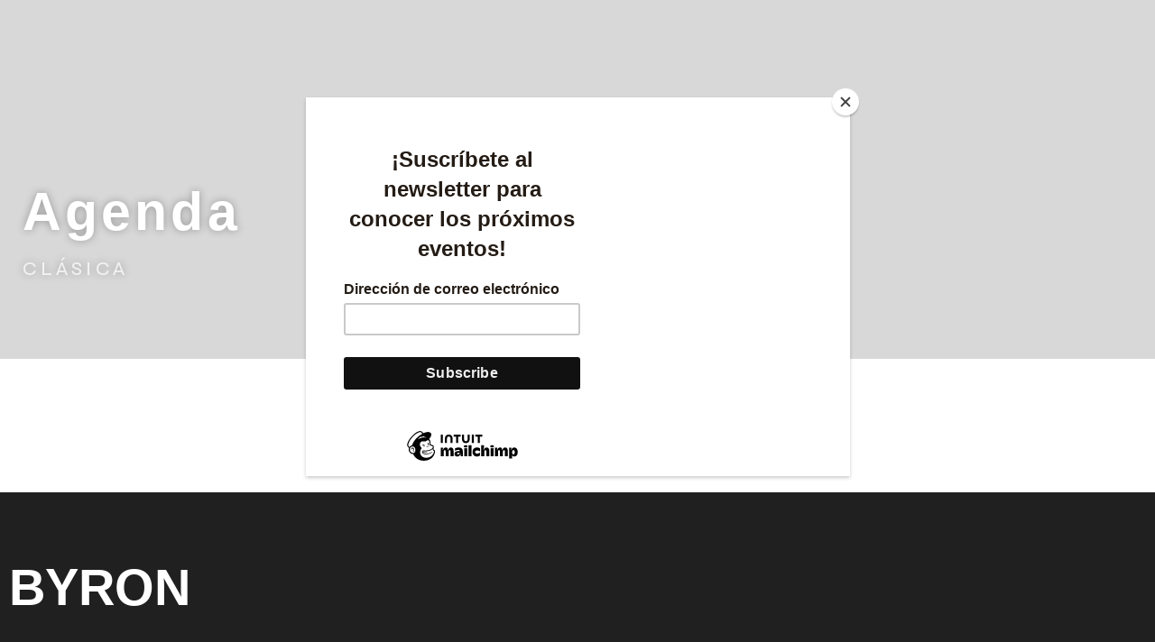

--- FILE ---
content_type: text/css; charset=UTF-8
request_url: https://byronconcerts.com/wp-content/uploads/elementor/css/post-8521.css?ver=1729610865
body_size: 1290
content:
.elementor-8521 .elementor-element.elementor-element-486ffe4 > .elementor-container{max-width:1250px;min-height:310px;}.elementor-8521 .elementor-element.elementor-element-486ffe4:not(.elementor-motion-effects-element-type-background), .elementor-8521 .elementor-element.elementor-element-486ffe4 > .elementor-motion-effects-container > .elementor-motion-effects-layer{background-image:url("https://byronconcerts.com/wp-content/uploads/2024/03/11-2.png");background-position:center center;background-repeat:no-repeat;background-size:cover;}.elementor-8521 .elementor-element.elementor-element-486ffe4 > .elementor-background-overlay{background-color:#0000004F;opacity:0.5;transition:background 0.3s, border-radius 0.3s, opacity 0.3s;}.elementor-8521 .elementor-element.elementor-element-486ffe4{transition:background 0.3s, border 0.3s, border-radius 0.3s, box-shadow 0.3s;margin-top:-100px;margin-bottom:0px;padding:100px 0px 0px 0px;}.elementor-8521 .elementor-element.elementor-element-ddea84e{--spacer-size:10px;}.elementor-8521 .elementor-element.elementor-element-f97da38{text-align:left;}.elementor-8521 .elementor-element.elementor-element-f97da38 .elementor-heading-title{color:#FFFFFF;font-family:"Termina", Sans-serif;font-size:59px;font-weight:600;line-height:60px;letter-spacing:4.1px;text-shadow:0px 0px 10px rgba(0,0,0,0.3);}.elementor-8521 .elementor-element.elementor-element-f97da38 > .elementor-widget-container{padding:0px 0px 0px 0px;}.elementor-8521 .elementor-element.elementor-element-ea7cd39{text-align:left;}.elementor-8521 .elementor-element.elementor-element-ea7cd39 .elementor-heading-title{color:#FFFFFFBA;font-family:"Syne", Sans-serif;font-size:21px;font-weight:500;text-transform:uppercase;letter-spacing:4.1px;text-shadow:0px 0px 10px rgba(0,0,0,0.3);}.elementor-8521 .elementor-element.elementor-element-ea7cd39 > .elementor-widget-container{padding:0px 0px 0px 0px;}.elementor-8521 .elementor-element.elementor-element-acbf769{--spacer-size:10px;}.elementor-8521 .elementor-element.elementor-element-3c0d2eb > .elementor-container{max-width:1250px;}.elementor-8521 .elementor-element.elementor-element-a18e5ab .uael-post__header-filters{text-align:left;padding-bottom:0px;border-bottom:1px solid #B7B7BF;border-color:var( --e-global-color-primary );}.elementor-8521 .elementor-element.elementor-element-a18e5ab .uael-posts-tabs-dropdown .uael-filters-dropdown-button,.elementor-8521 .elementor-element.elementor-element-a18e5ab .uael-post__header-filter{color:#FFFFFF;background-color:var( --e-global-color-primary );font-family:var( --e-global-typography-primary-font-family ), Sans-serif;font-weight:var( --e-global-typography-primary-font-weight );}.elementor-8521 .elementor-element.elementor-element-a18e5ab .uael-post__header-filter.uael-filter__current, .elementor-8521 .elementor-element.elementor-element-a18e5ab .uael-post__header-filters .uael-post__header-filter:hover{color:#ffffff;}.elementor-8521 .elementor-element.elementor-element-a18e5ab .uael-post__header-filters .uael-post__header-filter.uael-filter__current, .elementor-8521 .elementor-element.elementor-element-a18e5ab .uael-post__header-filters .uael-post__header-filter:hover{background-color:#333333;}.elementor-8521 .elementor-element.elementor-element-a18e5ab .uael-post__header-filter{padding:13px 13px 13px 13px;margin-right:10px;margin-bottom:10px;}.elementor-8521 .elementor-element.elementor-element-a18e5ab .uael-post__header-filter:last-child{margin-right:0;}.elementor-8521 .elementor-element.elementor-element-a18e5ab .uael-post__thumbnail:hover img{opacity:1;}.elementor-8521 .elementor-element.elementor-element-a18e5ab.uael-post__link-complete-yes .uael-post__complete-box-overlay:hover + .uael-post__inner-wrap .uael-post__thumbnail img{opacity:1;}.elementor-8521 .elementor-element.elementor-element-a18e5ab.uael-equal__height-yes .uael-post-image-background .uael-post__inner-wrap:hover img{opacity:1;}.elementor-8521 .elementor-element.elementor-element-a18e5ab .uael-post__terms-meta-tag .uael-listing__terms-link:not(:last-child):after{content:"|";margin:0 0.4em;}.elementor-8521 .elementor-element.elementor-element-a18e5ab .elementor-align-icon-right{margin-left:12px;}.elementor-8521 .elementor-element.elementor-element-a18e5ab .elementor-align-icon-left{margin-right:12px;}.elementor-8521 .elementor-element.elementor-element-a18e5ab .uael-post-grid .uael-post-wrapper{margin-bottom:45px;}.elementor-8521 .elementor-element.elementor-element-a18e5ab .uael-post-wrapper{text-align:left;}.elementor-8521 .elementor-element.elementor-element-a18e5ab .uael-post__separator-wrap{text-align:left;}.elementor-8521 .elementor-element.elementor-element-a18e5ab .uael-post__separator{height:3px;width:34%;margin-bottom:28px;background-color:var( --e-global-color-primary );}.elementor-8521 .elementor-element.elementor-element-a18e5ab .uael-post__content-wrap{background-color:#ffffff;padding:40px 40px 40px 40px;}.elementor-8521 .elementor-element.elementor-element-a18e5ab .uael-post__bg-wrap{background-color:#f6f6f6;}.elementor-8521 .elementor-element.elementor-element-a18e5ab .uael-post__inner-wrap:not(.uael-post__noimage) .uael-post__content-wrap{width:50%;margin-top:30px;margin-bottom:30px;}.elementor-8521 .elementor-element.elementor-element-a18e5ab .uael-post__thumbnail{width:calc( 100% - 50%);}.elementor-8521 .elementor-element.elementor-element-a18e5ab .uael-post__inner-wrap.uael-post__noimage{padding:30px;}.elementor-8521 .elementor-element.elementor-element-a18e5ab .uael-post-wrapper .uael-post__inner-wrap:not(.uael-post__noimage) .uael-post__content-wrap{margin-left:-30px;}.elementor-8521 .elementor-element.elementor-element-a18e5ab .uael-post-wrapper:first-child{margin-top:30px;}.elementor-8521 .elementor-element.elementor-element-a18e5ab .uael-grid-pagination a.page-numbers:hover{background-color:#f6f6f6;}.elementor-8521 .elementor-element.elementor-element-a18e5ab .uael-grid-pagination span.page-numbers.current{background-color:#e2e2e2;}.elementor-8521 .elementor-element.elementor-element-a18e5ab .uael-post__title{font-family:"Montserrat", Sans-serif;font-size:32px;font-weight:600;text-transform:none;margin-bottom:10px;}.elementor-8521 .elementor-element.elementor-element-a18e5ab .uael-post__meta-data{color:#030303;margin-bottom:19px;}.elementor-8521 .elementor-element.elementor-element-a18e5ab .uael-post__meta-data svg{fill:#030303;}.elementor-8521 .elementor-element.elementor-element-a18e5ab .uael-post__meta-data span{font-family:"Syne", Sans-serif;font-size:20px;font-weight:400;margin-right:13px;}.elementor-8521 .elementor-element.elementor-element-a18e5ab .uael-post__meta-data span:last-child, .elementor-8521 .elementor-element.elementor-element-a18e5ab .uael-post__meta-data span.uael-listing__terms-link{margin-right:0;}.elementor-8521 .elementor-element.elementor-element-a18e5ab .uael-post__terms{padding:3px 10px 3px 10px;border-radius:2px 2px 2px 2px;background-color:#e4e4e4;margin-bottom:10px;}.elementor-8521 .elementor-element.elementor-element-a18e5ab .uael-post__excerpt{color:#4B4B4B;font-family:"Montserrat", Sans-serif;font-size:20px;font-weight:600;margin-bottom:20px;}.elementor-8521 .elementor-element.elementor-element-a18e5ab a.uael-post__read-more{color:#ffffff;background-color:var( --e-global-color-primary );padding:10px 10px 010px 10px;}.elementor-8521 .elementor-element.elementor-element-4d16a6d{--spacer-size:50px;}@media(min-width:1025px){.elementor-8521 .elementor-element.elementor-element-486ffe4:not(.elementor-motion-effects-element-type-background), .elementor-8521 .elementor-element.elementor-element-486ffe4 > .elementor-motion-effects-container > .elementor-motion-effects-layer{background-attachment:fixed;}}@media(max-width:767px){.elementor-8521 .elementor-element.elementor-element-486ffe4 > .elementor-container{min-height:0px;}.elementor-8521 .elementor-element.elementor-element-486ffe4{margin-top:-180px;margin-bottom:0px;padding:220px 0px 20px 0px;}.elementor-8521 .elementor-element.elementor-element-f97da38{text-align:center;}.elementor-8521 .elementor-element.elementor-element-f97da38 .elementor-heading-title{font-size:29px;line-height:1.2em;}.elementor-8521 .elementor-element.elementor-element-f97da38 > .elementor-widget-container{padding:0px 0px 0px 0px;}.elementor-8521 .elementor-element.elementor-element-ea7cd39{text-align:center;}.elementor-8521 .elementor-element.elementor-element-ea7cd39 .elementor-heading-title{font-size:23px;line-height:1.2em;}.elementor-8521 .elementor-element.elementor-element-ea7cd39 > .elementor-widget-container{padding:0px 0px 0px 0px;}.elementor-8521 .elementor-element.elementor-element-acbf769{--spacer-size:10px;}.elementor-8521 .elementor-element.elementor-element-a18e5ab .uael-posts-tabs-dropdown .uael-filters-dropdown{text-align:left;}.elementor-8521 .elementor-element.elementor-element-a18e5ab .uael-posts-tabs-dropdown .uael-post__header-filter{margin-right:0px;margin-bottom:0px;}.elementor-8521 .elementor-element.elementor-element-a18e5ab .uael-posts-tabs-dropdown .uael-post__header-filters{padding-bottom:0px;border:0px solid;}}/* Start Custom Fonts CSS */@font-face {
	font-family: 'Termina';
	font-style: normal;
	font-weight: 400;
	font-display: auto;
	src: url('https://byronconcerts.com/wp-content/uploads/2024/05/TerminaTest-Medium.ttf') format('truetype');
}
@font-face {
	font-family: 'Termina';
	font-style: normal;
	font-weight: 600;
	font-display: auto;
	src: url('https://byronconcerts.com/wp-content/uploads/2024/05/TerminaTest-Bold.ttf') format('truetype');
}
/* End Custom Fonts CSS */

--- FILE ---
content_type: text/css; charset=UTF-8
request_url: https://byronconcerts.com/wp-content/uploads/elementor/css/post-37.css?ver=1759826634
body_size: 2229
content:
.elementor-37 .elementor-element.elementor-element-b7750a6 > .elementor-container{max-width:1250px;}.elementor-37 .elementor-element.elementor-element-b7750a6:not(.elementor-motion-effects-element-type-background), .elementor-37 .elementor-element.elementor-element-b7750a6 > .elementor-motion-effects-container > .elementor-motion-effects-layer{background-color:#703A3A00;}.elementor-37 .elementor-element.elementor-element-b7750a6{transition:background 0.3s, border 0.3s, border-radius 0.3s, box-shadow 0.3s;}.elementor-37 .elementor-element.elementor-element-b7750a6 > .elementor-background-overlay{transition:background 0.3s, border-radius 0.3s, opacity 0.3s;}.elementor-bc-flex-widget .elementor-37 .elementor-element.elementor-element-bb3b50c.elementor-column .elementor-widget-wrap{align-items:center;}.elementor-37 .elementor-element.elementor-element-bb3b50c.elementor-column.elementor-element[data-element_type="column"] > .elementor-widget-wrap.elementor-element-populated{align-content:center;align-items:center;}.elementor-37 .elementor-element.elementor-element-f693faf img{width:100%;}.elementor-bc-flex-widget .elementor-37 .elementor-element.elementor-element-685ab7e.elementor-column .elementor-widget-wrap{align-items:center;}.elementor-37 .elementor-element.elementor-element-685ab7e.elementor-column.elementor-element[data-element_type="column"] > .elementor-widget-wrap.elementor-element-populated{align-content:center;align-items:center;}.elementor-bc-flex-widget .elementor-37 .elementor-element.elementor-element-3074887.elementor-column .elementor-widget-wrap{align-items:center;}.elementor-37 .elementor-element.elementor-element-3074887.elementor-column.elementor-element[data-element_type="column"] > .elementor-widget-wrap.elementor-element-populated{align-content:center;align-items:center;}.elementor-37 .elementor-element.elementor-element-0dd25fd .elementor-menu-toggle{margin:0 auto;background-color:#6C424200;}.elementor-37 .elementor-element.elementor-element-0dd25fd .elementor-nav-menu .elementor-item{font-family:"Montserrat", Sans-serif;font-size:14px;font-weight:600;}.elementor-37 .elementor-element.elementor-element-0dd25fd .elementor-nav-menu--main .elementor-item{color:#FFFFFF;fill:#FFFFFF;padding-left:11px;padding-right:11px;}.elementor-37 .elementor-element.elementor-element-0dd25fd .elementor-nav-menu--main .elementor-item:hover,
					.elementor-37 .elementor-element.elementor-element-0dd25fd .elementor-nav-menu--main .elementor-item.elementor-item-active,
					.elementor-37 .elementor-element.elementor-element-0dd25fd .elementor-nav-menu--main .elementor-item.highlighted,
					.elementor-37 .elementor-element.elementor-element-0dd25fd .elementor-nav-menu--main .elementor-item:focus{color:#FFFFFFEB;fill:#FFFFFFEB;}.elementor-37 .elementor-element.elementor-element-0dd25fd .elementor-nav-menu--main:not(.e--pointer-framed) .elementor-item:before,
					.elementor-37 .elementor-element.elementor-element-0dd25fd .elementor-nav-menu--main:not(.e--pointer-framed) .elementor-item:after{background-color:#FFFFFFEB;}.elementor-37 .elementor-element.elementor-element-0dd25fd .e--pointer-framed .elementor-item:before,
					.elementor-37 .elementor-element.elementor-element-0dd25fd .e--pointer-framed .elementor-item:after{border-color:#FFFFFFEB;}.elementor-37 .elementor-element.elementor-element-0dd25fd .e--pointer-framed .elementor-item:before{border-width:1px;}.elementor-37 .elementor-element.elementor-element-0dd25fd .e--pointer-framed.e--animation-draw .elementor-item:before{border-width:0 0 1px 1px;}.elementor-37 .elementor-element.elementor-element-0dd25fd .e--pointer-framed.e--animation-draw .elementor-item:after{border-width:1px 1px 0 0;}.elementor-37 .elementor-element.elementor-element-0dd25fd .e--pointer-framed.e--animation-corners .elementor-item:before{border-width:1px 0 0 1px;}.elementor-37 .elementor-element.elementor-element-0dd25fd .e--pointer-framed.e--animation-corners .elementor-item:after{border-width:0 1px 1px 0;}.elementor-37 .elementor-element.elementor-element-0dd25fd .e--pointer-underline .elementor-item:after,
					 .elementor-37 .elementor-element.elementor-element-0dd25fd .e--pointer-overline .elementor-item:before,
					 .elementor-37 .elementor-element.elementor-element-0dd25fd .e--pointer-double-line .elementor-item:before,
					 .elementor-37 .elementor-element.elementor-element-0dd25fd .e--pointer-double-line .elementor-item:after{height:1px;}.elementor-37 .elementor-element.elementor-element-0dd25fd .elementor-nav-menu--dropdown a, .elementor-37 .elementor-element.elementor-element-0dd25fd .elementor-menu-toggle{color:#FFFFFF;}.elementor-37 .elementor-element.elementor-element-0dd25fd .elementor-nav-menu--dropdown{background-color:#000000CC;}.elementor-37 .elementor-element.elementor-element-0dd25fd .elementor-nav-menu--dropdown a:hover,
					.elementor-37 .elementor-element.elementor-element-0dd25fd .elementor-nav-menu--dropdown a.elementor-item-active,
					.elementor-37 .elementor-element.elementor-element-0dd25fd .elementor-nav-menu--dropdown a.highlighted{background-color:#000000;}.elementor-37 .elementor-element.elementor-element-0dd25fd .elementor-nav-menu--dropdown .elementor-item, .elementor-37 .elementor-element.elementor-element-0dd25fd .elementor-nav-menu--dropdown  .elementor-sub-item{font-family:"Montserrat", Sans-serif;font-weight:400;}.elementor-37 .elementor-element.elementor-element-0dd25fd div.elementor-menu-toggle{color:#FFFFFF;}.elementor-37 .elementor-element.elementor-element-0dd25fd div.elementor-menu-toggle svg{fill:#FFFFFF;}.elementor-37 .elementor-element.elementor-element-0dd25fd div.elementor-menu-toggle:hover{color:#FFFFFF;}.elementor-37 .elementor-element.elementor-element-0dd25fd div.elementor-menu-toggle:hover svg{fill:#FFFFFF;}.elementor-37 .elementor-element.elementor-element-0dd25fd .elementor-menu-toggle:hover{background-color:#8A484800;}.elementor-bc-flex-widget .elementor-37 .elementor-element.elementor-element-505681e.elementor-column .elementor-widget-wrap{align-items:center;}.elementor-37 .elementor-element.elementor-element-505681e.elementor-column.elementor-element[data-element_type="column"] > .elementor-widget-wrap.elementor-element-populated{align-content:center;align-items:center;}.elementor-37 .elementor-element.elementor-element-9829e9f .elementor-icon-wrapper{text-align:center;}.elementor-37 .elementor-element.elementor-element-9829e9f.elementor-view-stacked .elementor-icon{background-color:#FFFFFF;}.elementor-37 .elementor-element.elementor-element-9829e9f.elementor-view-framed .elementor-icon, .elementor-37 .elementor-element.elementor-element-9829e9f.elementor-view-default .elementor-icon{color:#FFFFFF;border-color:#FFFFFF;}.elementor-37 .elementor-element.elementor-element-9829e9f.elementor-view-framed .elementor-icon, .elementor-37 .elementor-element.elementor-element-9829e9f.elementor-view-default .elementor-icon svg{fill:#FFFFFF;}.elementor-37 .elementor-element.elementor-element-9829e9f.elementor-view-stacked .elementor-icon:hover{background-color:#D04577;}.elementor-37 .elementor-element.elementor-element-9829e9f.elementor-view-framed .elementor-icon:hover, .elementor-37 .elementor-element.elementor-element-9829e9f.elementor-view-default .elementor-icon:hover{color:#D04577;border-color:#D04577;}.elementor-37 .elementor-element.elementor-element-9829e9f.elementor-view-framed .elementor-icon:hover, .elementor-37 .elementor-element.elementor-element-9829e9f.elementor-view-default .elementor-icon:hover svg{fill:#D04577;}.elementor-37 .elementor-element.elementor-element-9829e9f .elementor-icon{font-size:22px;}.elementor-37 .elementor-element.elementor-element-9829e9f > .elementor-widget-container{margin:7px 0px 0px 0px;padding:0px 0px 0px 0px;}.elementor-bc-flex-widget .elementor-37 .elementor-element.elementor-element-8a23989.elementor-column .elementor-widget-wrap{align-items:center;}.elementor-37 .elementor-element.elementor-element-8a23989.elementor-column.elementor-element[data-element_type="column"] > .elementor-widget-wrap.elementor-element-populated{align-content:center;align-items:center;}.elementor-37 .elementor-element.elementor-element-1616a00{--divider-style:solid;--subtotal-divider-style:solid;--elementor-remove-from-cart-button:none;--remove-from-cart-button:block;--toggle-button-icon-color:#FFFFFF;--toggle-button-background-color:#5C404000;--toggle-button-border-color:#58414100;--toggle-button-icon-hover-color:#D04577;--toggle-button-hover-background-color:#584F4F00;--toggle-button-hover-border-color:#68393900;--toggle-icon-size:21px;--cart-border-style:none;--cart-close-button-color:#1D1D1D;--remove-item-button-color:#000000;--menu-cart-subtotal-color:#000000;--product-variations-color:#000000;--product-price-color:#000000;--cart-footer-layout:1fr;--products-max-height-sidecart:calc(100vh - 300px);--products-max-height-minicart:calc(100vh - 450px);--view-cart-button-text-color:#FFFFFF;--view-cart-button-background-color:var( --e-global-color-primary );--view-cart-button-hover-text-color:#FFFFFF;--view-cart-button-hover-background-color:var( --e-global-color-primary );--checkout-button-text-color:#FFFFFF;--checkout-button-background-color:var( --e-global-color-primary );--checkout-button-hover-text-color:#FFFFFF;--checkout-button-hover-background-color:var( --e-global-color-primary );--empty-message-color:var( --e-global-color-primary );}.elementor-37 .elementor-element.elementor-element-1616a00 .widget_shopping_cart_content{--subtotal-divider-left-width:0;--subtotal-divider-right-width:0;}.elementor-37 .elementor-element.elementor-element-1616a00 .elementor-menu-cart__product-name a{font-family:"Montserrat", Sans-serif;font-size:16px;font-weight:600;color:#000000;}.elementor-37 .elementor-element.elementor-element-1616a00 .elementor-menu-cart__product-price{font-family:"Montserrat", Sans-serif;font-weight:600;}.elementor-37 .elementor-element.elementor-element-1616a00 .elementor-menu-cart__footer-buttons .elementor-button{font-family:"Montserrat", Sans-serif;font-weight:600;text-transform:uppercase;}.elementor-37 .elementor-element.elementor-element-1616a00 .elementor-menu-cart__footer-buttons a.elementor-button--view-cart{border-radius:0px 0px 0px 0px;}.elementor-37 .elementor-element.elementor-element-1616a00 .elementor-menu-cart__footer-buttons a.elementor-button--checkout{border-radius:0px 0px 0px 0px;}.elementor-37 .elementor-element.elementor-element-1616a00 > .elementor-widget-container{margin:0px 0px 0px -23px;padding:0px 0px 0px 0px;}.elementor-bc-flex-widget .elementor-37 .elementor-element.elementor-element-82ea455.elementor-column .elementor-widget-wrap{align-items:center;}.elementor-37 .elementor-element.elementor-element-82ea455.elementor-column.elementor-element[data-element_type="column"] > .elementor-widget-wrap.elementor-element-populated{align-content:center;align-items:center;}.elementor-37 .elementor-element.elementor-element-34124e9{--grid-template-columns:repeat(0, auto);--icon-size:18px;--grid-column-gap:24px;--grid-row-gap:0px;}.elementor-37 .elementor-element.elementor-element-34124e9 .elementor-widget-container{text-align:center;}.elementor-37 .elementor-element.elementor-element-34124e9 .elementor-social-icon{background-color:#4E383800;--icon-padding:0em;}.elementor-37 .elementor-element.elementor-element-34124e9 .elementor-social-icon i{color:#FFFAFA;}.elementor-37 .elementor-element.elementor-element-34124e9 .elementor-social-icon svg{fill:#FFFAFA;}.elementor-bc-flex-widget .elementor-37 .elementor-element.elementor-element-526fbae.elementor-column .elementor-widget-wrap{align-items:center;}.elementor-37 .elementor-element.elementor-element-526fbae.elementor-column.elementor-element[data-element_type="column"] > .elementor-widget-wrap.elementor-element-populated{align-content:center;align-items:center;}.elementor-37 .elementor-element.elementor-element-9692bae .elementor-button{font-family:"Montserrat", Sans-serif;font-size:14px;font-weight:600;text-transform:uppercase;background-color:#D04577;border-style:solid;border-width:1px 1px 1px 1px;border-color:#D04577;border-radius:0px 0px 0px 0px;}.elementor-37 .elementor-element.elementor-element-5a4aece > .elementor-container{max-width:1250px;}.elementor-37 .elementor-element.elementor-element-5a4aece:not(.elementor-motion-effects-element-type-background), .elementor-37 .elementor-element.elementor-element-5a4aece > .elementor-motion-effects-container > .elementor-motion-effects-layer{background-color:#703A3A00;}.elementor-37 .elementor-element.elementor-element-5a4aece{transition:background 0.3s, border 0.3s, border-radius 0.3s, box-shadow 0.3s;}.elementor-37 .elementor-element.elementor-element-5a4aece > .elementor-background-overlay{transition:background 0.3s, border-radius 0.3s, opacity 0.3s;}.elementor-bc-flex-widget .elementor-37 .elementor-element.elementor-element-98de88c.elementor-column .elementor-widget-wrap{align-items:center;}.elementor-37 .elementor-element.elementor-element-98de88c.elementor-column.elementor-element[data-element_type="column"] > .elementor-widget-wrap.elementor-element-populated{align-content:center;align-items:center;}.elementor-37 .elementor-element.elementor-element-87e6688 img{width:100%;}.elementor-37 .elementor-element.elementor-element-80e638a .elementor-menu-toggle{margin:0 auto;background-color:#6C424200;}.elementor-37 .elementor-element.elementor-element-80e638a .elementor-nav-menu .elementor-item{font-family:"Montserrat", Sans-serif;font-size:14px;font-weight:600;}.elementor-37 .elementor-element.elementor-element-80e638a .elementor-nav-menu--main .elementor-item{color:#FFFFFF;fill:#FFFFFF;padding-left:11px;padding-right:11px;}.elementor-37 .elementor-element.elementor-element-80e638a .elementor-nav-menu--main .elementor-item:hover,
					.elementor-37 .elementor-element.elementor-element-80e638a .elementor-nav-menu--main .elementor-item.elementor-item-active,
					.elementor-37 .elementor-element.elementor-element-80e638a .elementor-nav-menu--main .elementor-item.highlighted,
					.elementor-37 .elementor-element.elementor-element-80e638a .elementor-nav-menu--main .elementor-item:focus{color:#FFFFFFEB;fill:#FFFFFFEB;}.elementor-37 .elementor-element.elementor-element-80e638a .elementor-nav-menu--main:not(.e--pointer-framed) .elementor-item:before,
					.elementor-37 .elementor-element.elementor-element-80e638a .elementor-nav-menu--main:not(.e--pointer-framed) .elementor-item:after{background-color:#FFFFFFEB;}.elementor-37 .elementor-element.elementor-element-80e638a .e--pointer-framed .elementor-item:before,
					.elementor-37 .elementor-element.elementor-element-80e638a .e--pointer-framed .elementor-item:after{border-color:#FFFFFFEB;}.elementor-37 .elementor-element.elementor-element-80e638a .e--pointer-framed .elementor-item:before{border-width:1px;}.elementor-37 .elementor-element.elementor-element-80e638a .e--pointer-framed.e--animation-draw .elementor-item:before{border-width:0 0 1px 1px;}.elementor-37 .elementor-element.elementor-element-80e638a .e--pointer-framed.e--animation-draw .elementor-item:after{border-width:1px 1px 0 0;}.elementor-37 .elementor-element.elementor-element-80e638a .e--pointer-framed.e--animation-corners .elementor-item:before{border-width:1px 0 0 1px;}.elementor-37 .elementor-element.elementor-element-80e638a .e--pointer-framed.e--animation-corners .elementor-item:after{border-width:0 1px 1px 0;}.elementor-37 .elementor-element.elementor-element-80e638a .e--pointer-underline .elementor-item:after,
					 .elementor-37 .elementor-element.elementor-element-80e638a .e--pointer-overline .elementor-item:before,
					 .elementor-37 .elementor-element.elementor-element-80e638a .e--pointer-double-line .elementor-item:before,
					 .elementor-37 .elementor-element.elementor-element-80e638a .e--pointer-double-line .elementor-item:after{height:1px;}.elementor-37 .elementor-element.elementor-element-80e638a .elementor-nav-menu--dropdown a, .elementor-37 .elementor-element.elementor-element-80e638a .elementor-menu-toggle{color:#FFFFFF;}.elementor-37 .elementor-element.elementor-element-80e638a .elementor-nav-menu--dropdown{background-color:#000000CC;}.elementor-37 .elementor-element.elementor-element-80e638a .elementor-nav-menu--dropdown a:hover,
					.elementor-37 .elementor-element.elementor-element-80e638a .elementor-nav-menu--dropdown a.elementor-item-active,
					.elementor-37 .elementor-element.elementor-element-80e638a .elementor-nav-menu--dropdown a.highlighted{background-color:#000000;}.elementor-37 .elementor-element.elementor-element-80e638a .elementor-nav-menu--dropdown .elementor-item, .elementor-37 .elementor-element.elementor-element-80e638a .elementor-nav-menu--dropdown  .elementor-sub-item{font-family:"Montserrat", Sans-serif;font-weight:400;}.elementor-37 .elementor-element.elementor-element-80e638a div.elementor-menu-toggle{color:#FFFFFF;}.elementor-37 .elementor-element.elementor-element-80e638a div.elementor-menu-toggle svg{fill:#FFFFFF;}.elementor-37 .elementor-element.elementor-element-80e638a div.elementor-menu-toggle:hover{color:#FFFFFF;}.elementor-37 .elementor-element.elementor-element-80e638a div.elementor-menu-toggle:hover svg{fill:#FFFFFF;}.elementor-37 .elementor-element.elementor-element-80e638a .elementor-menu-toggle:hover{background-color:#8A484800;}.elementor-bc-flex-widget .elementor-37 .elementor-element.elementor-element-865f053.elementor-column .elementor-widget-wrap{align-items:center;}.elementor-37 .elementor-element.elementor-element-865f053.elementor-column.elementor-element[data-element_type="column"] > .elementor-widget-wrap.elementor-element-populated{align-content:center;align-items:center;}.elementor-37 .elementor-element.elementor-element-498ca76 .elementor-button{font-family:"Montserrat", Sans-serif;font-size:14px;font-weight:600;text-transform:uppercase;background-color:#FF5F5F;border-style:solid;border-width:1px 1px 1px 1px;border-color:var( --e-global-color-primary );border-radius:0px 0px 0px 0px;}.elementor-bc-flex-widget .elementor-37 .elementor-element.elementor-element-0a440cd.elementor-column .elementor-widget-wrap{align-items:center;}.elementor-37 .elementor-element.elementor-element-0a440cd.elementor-column.elementor-element[data-element_type="column"] > .elementor-widget-wrap.elementor-element-populated{align-content:center;align-items:center;}.elementor-37 .elementor-element.elementor-element-bc887db{--grid-template-columns:repeat(0, auto);--icon-size:18px;--grid-column-gap:24px;--grid-row-gap:0px;}.elementor-37 .elementor-element.elementor-element-bc887db .elementor-widget-container{text-align:center;}.elementor-37 .elementor-element.elementor-element-bc887db .elementor-social-icon{background-color:#4E383800;--icon-padding:0em;}.elementor-37 .elementor-element.elementor-element-bc887db .elementor-social-icon i{color:#FFFAFA;}.elementor-37 .elementor-element.elementor-element-bc887db .elementor-social-icon svg{fill:#FFFAFA;}.elementor-bc-flex-widget .elementor-37 .elementor-element.elementor-element-45139be.elementor-column .elementor-widget-wrap{align-items:center;}.elementor-37 .elementor-element.elementor-element-45139be.elementor-column.elementor-element[data-element_type="column"] > .elementor-widget-wrap.elementor-element-populated{align-content:center;align-items:center;}.elementor-bc-flex-widget .elementor-37 .elementor-element.elementor-element-4d27f46.elementor-column .elementor-widget-wrap{align-items:center;}.elementor-37 .elementor-element.elementor-element-4d27f46.elementor-column.elementor-element[data-element_type="column"] > .elementor-widget-wrap.elementor-element-populated{align-content:center;align-items:center;}.elementor-37 .elementor-element.elementor-element-3cd139e .elementor-icon-wrapper{text-align:center;}.elementor-37 .elementor-element.elementor-element-3cd139e.elementor-view-stacked .elementor-icon{background-color:#FFFFFF;}.elementor-37 .elementor-element.elementor-element-3cd139e.elementor-view-framed .elementor-icon, .elementor-37 .elementor-element.elementor-element-3cd139e.elementor-view-default .elementor-icon{color:#FFFFFF;border-color:#FFFFFF;}.elementor-37 .elementor-element.elementor-element-3cd139e.elementor-view-framed .elementor-icon, .elementor-37 .elementor-element.elementor-element-3cd139e.elementor-view-default .elementor-icon svg{fill:#FFFFFF;}.elementor-37 .elementor-element.elementor-element-3cd139e.elementor-view-stacked .elementor-icon:hover{background-color:#FF5F5F;}.elementor-37 .elementor-element.elementor-element-3cd139e.elementor-view-framed .elementor-icon:hover, .elementor-37 .elementor-element.elementor-element-3cd139e.elementor-view-default .elementor-icon:hover{color:#FF5F5F;border-color:#FF5F5F;}.elementor-37 .elementor-element.elementor-element-3cd139e.elementor-view-framed .elementor-icon:hover, .elementor-37 .elementor-element.elementor-element-3cd139e.elementor-view-default .elementor-icon:hover svg{fill:#FF5F5F;}.elementor-37 .elementor-element.elementor-element-3cd139e .elementor-icon{font-size:22px;}.elementor-37 .elementor-element.elementor-element-3cd139e > .elementor-widget-container{margin:7px 0px 0px 0px;padding:0px 0px 0px 0px;}.elementor-bc-flex-widget .elementor-37 .elementor-element.elementor-element-0b210af.elementor-column .elementor-widget-wrap{align-items:center;}.elementor-37 .elementor-element.elementor-element-0b210af.elementor-column.elementor-element[data-element_type="column"] > .elementor-widget-wrap.elementor-element-populated{align-content:center;align-items:center;}.elementor-37 .elementor-element.elementor-element-6e9a1eb{--divider-style:solid;--subtotal-divider-style:solid;--elementor-remove-from-cart-button:none;--remove-from-cart-button:block;--toggle-button-icon-color:#FFFFFF;--toggle-button-background-color:#5C404000;--toggle-button-border-color:#58414100;--toggle-button-icon-hover-color:var( --e-global-color-primary );--toggle-button-hover-background-color:#584F4F00;--toggle-button-hover-border-color:#68393900;--toggle-icon-size:21px;--cart-border-style:none;--cart-close-button-color:#1D1D1D;--remove-item-button-color:#000000;--menu-cart-subtotal-color:#000000;--product-variations-color:#000000;--product-price-color:#000000;--cart-footer-layout:1fr;--products-max-height-sidecart:calc(100vh - 300px);--products-max-height-minicart:calc(100vh - 450px);--view-cart-button-text-color:#FFFFFF;--view-cart-button-background-color:var( --e-global-color-primary );--view-cart-button-hover-text-color:#FFFFFF;--view-cart-button-hover-background-color:var( --e-global-color-primary );--checkout-button-text-color:#FFFFFF;--checkout-button-background-color:var( --e-global-color-primary );--checkout-button-hover-text-color:#FFFFFF;--checkout-button-hover-background-color:var( --e-global-color-primary );--empty-message-color:var( --e-global-color-primary );}.elementor-37 .elementor-element.elementor-element-6e9a1eb .widget_shopping_cart_content{--subtotal-divider-left-width:0;--subtotal-divider-right-width:0;}.elementor-37 .elementor-element.elementor-element-6e9a1eb .elementor-menu-cart__product-name a{font-family:"Montserrat", Sans-serif;font-size:16px;font-weight:600;color:#000000;}.elementor-37 .elementor-element.elementor-element-6e9a1eb .elementor-menu-cart__product-price{font-family:"Montserrat", Sans-serif;font-weight:600;}.elementor-37 .elementor-element.elementor-element-6e9a1eb .elementor-menu-cart__footer-buttons .elementor-button{font-family:"Montserrat", Sans-serif;font-weight:600;text-transform:uppercase;}.elementor-37 .elementor-element.elementor-element-6e9a1eb .elementor-menu-cart__footer-buttons a.elementor-button--view-cart{border-radius:0px 0px 0px 0px;}.elementor-37 .elementor-element.elementor-element-6e9a1eb .elementor-menu-cart__footer-buttons a.elementor-button--checkout{border-radius:0px 0px 0px 0px;}.elementor-37 .elementor-element.elementor-element-6e9a1eb > .elementor-widget-container{margin:0px 0px 0px -23px;padding:0px 0px 0px 0px;}@media(min-width:768px){.elementor-37 .elementor-element.elementor-element-bb3b50c{width:15%;}.elementor-37 .elementor-element.elementor-element-685ab7e{width:56.12%;}.elementor-37 .elementor-element.elementor-element-3074887{width:78.228%;}.elementor-37 .elementor-element.elementor-element-505681e{width:12.019%;}.elementor-37 .elementor-element.elementor-element-8a23989{width:8.989%;}.elementor-37 .elementor-element.elementor-element-82ea455{width:15.16%;}.elementor-37 .elementor-element.elementor-element-526fbae{width:13.64%;}}@media(max-width:767px){.elementor-37 .elementor-element.elementor-element-b7750a6{padding:10px 5px 10px 5px;}.elementor-37 .elementor-element.elementor-element-bb3b50c{width:47%;}.elementor-bc-flex-widget .elementor-37 .elementor-element.elementor-element-bb3b50c.elementor-column .elementor-widget-wrap{align-items:center;}.elementor-37 .elementor-element.elementor-element-bb3b50c.elementor-column.elementor-element[data-element_type="column"] > .elementor-widget-wrap.elementor-element-populated{align-content:center;align-items:center;}.elementor-37 .elementor-element.elementor-element-bb3b50c > .elementor-element-populated{margin:0px 0px 0px 0px;--e-column-margin-right:0px;--e-column-margin-left:0px;padding:0px 0px 0px 0px;}.elementor-37 .elementor-element.elementor-element-f693faf{text-align:left;}.elementor-37 .elementor-element.elementor-element-f693faf img{width:100%;}.elementor-37 .elementor-element.elementor-element-685ab7e{width:50%;}.elementor-bc-flex-widget .elementor-37 .elementor-element.elementor-element-685ab7e.elementor-column .elementor-widget-wrap{align-items:center;}.elementor-37 .elementor-element.elementor-element-685ab7e.elementor-column.elementor-element[data-element_type="column"] > .elementor-widget-wrap.elementor-element-populated{align-content:center;align-items:center;}.elementor-37 .elementor-element.elementor-element-685ab7e > .elementor-element-populated{margin:0px 0px 0px 0px;--e-column-margin-right:0px;--e-column-margin-left:0px;padding:0px 0px 0px 0px;}.elementor-37 .elementor-element.elementor-element-3074887{width:20%;}.elementor-37 .elementor-element.elementor-element-0dd25fd .elementor-nav-menu--dropdown .elementor-item, .elementor-37 .elementor-element.elementor-element-0dd25fd .elementor-nav-menu--dropdown  .elementor-sub-item{font-size:14px;}.elementor-37 .elementor-element.elementor-element-0dd25fd .elementor-nav-menu--dropdown a{padding-top:28px;padding-bottom:28px;}.elementor-37 .elementor-element.elementor-element-0dd25fd .elementor-nav-menu--main > .elementor-nav-menu > li > .elementor-nav-menu--dropdown, .elementor-37 .elementor-element.elementor-element-0dd25fd .elementor-nav-menu__container.elementor-nav-menu--dropdown{margin-top:56px !important;}.elementor-37 .elementor-element.elementor-element-505681e{width:34%;}.elementor-37 .elementor-element.elementor-element-9829e9f .elementor-icon{font-size:18px;}.elementor-37 .elementor-element.elementor-element-8a23989{width:32%;}.elementor-37 .elementor-element.elementor-element-1616a00{--toggle-icon-size:18px;}.elementor-37 .elementor-element.elementor-element-82ea455{width:55%;}.elementor-37 .elementor-element.elementor-element-82ea455 > .elementor-element-populated{margin:0px 0px 0px 0px;--e-column-margin-right:0px;--e-column-margin-left:0px;padding:0px 0px 0px 0px;}.elementor-37 .elementor-element.elementor-element-34124e9 .elementor-widget-container{text-align:center;}.elementor-37 .elementor-element.elementor-element-34124e9{--icon-size:16px;--grid-column-gap:24px;}.elementor-37 .elementor-element.elementor-element-526fbae{width:45%;}.elementor-37 .elementor-element.elementor-element-526fbae > .elementor-element-populated{margin:0px 0px 0px 0px;--e-column-margin-right:0px;--e-column-margin-left:0px;padding:0px 0px 0px 0px;}.elementor-37 .elementor-element.elementor-element-9692bae .elementor-button{padding:9px 9px 9px 9px;}.elementor-37 .elementor-element.elementor-element-5a4aece{padding:4px 10px 0px 10px;}.elementor-37 .elementor-element.elementor-element-98de88c{width:41%;}.elementor-bc-flex-widget .elementor-37 .elementor-element.elementor-element-98de88c.elementor-column .elementor-widget-wrap{align-items:center;}.elementor-37 .elementor-element.elementor-element-98de88c.elementor-column.elementor-element[data-element_type="column"] > .elementor-widget-wrap.elementor-element-populated{align-content:center;align-items:center;}.elementor-37 .elementor-element.elementor-element-98de88c > .elementor-element-populated{margin:0px 0px 0px 0px;--e-column-margin-right:0px;--e-column-margin-left:0px;padding:4px 0px 0px 0px;}.elementor-37 .elementor-element.elementor-element-87e6688{text-align:left;}.elementor-37 .elementor-element.elementor-element-87e6688 img{width:90%;}.elementor-37 .elementor-element.elementor-element-a0056bb{width:18%;}.elementor-bc-flex-widget .elementor-37 .elementor-element.elementor-element-a0056bb.elementor-column .elementor-widget-wrap{align-items:center;}.elementor-37 .elementor-element.elementor-element-a0056bb.elementor-column.elementor-element[data-element_type="column"] > .elementor-widget-wrap.elementor-element-populated{align-content:center;align-items:center;}.elementor-37 .elementor-element.elementor-element-80e638a .elementor-nav-menu--dropdown .elementor-item, .elementor-37 .elementor-element.elementor-element-80e638a .elementor-nav-menu--dropdown  .elementor-sub-item{font-size:14px;}.elementor-37 .elementor-element.elementor-element-80e638a .elementor-nav-menu--dropdown a{padding-top:28px;padding-bottom:28px;}.elementor-37 .elementor-element.elementor-element-80e638a .elementor-nav-menu--main > .elementor-nav-menu > li > .elementor-nav-menu--dropdown, .elementor-37 .elementor-element.elementor-element-80e638a .elementor-nav-menu__container.elementor-nav-menu--dropdown{margin-top:56px !important;}.elementor-37 .elementor-element.elementor-element-865f053{width:41%;}.elementor-bc-flex-widget .elementor-37 .elementor-element.elementor-element-865f053.elementor-column .elementor-widget-wrap{align-items:center;}.elementor-37 .elementor-element.elementor-element-865f053.elementor-column.elementor-element[data-element_type="column"] > .elementor-widget-wrap.elementor-element-populated{align-content:center;align-items:center;}.elementor-37 .elementor-element.elementor-element-865f053 > .elementor-element-populated{margin:0px 0px 0px 0px;--e-column-margin-right:0px;--e-column-margin-left:0px;padding:0px 0px 0px 0px;}.elementor-37 .elementor-element.elementor-element-498ca76 .elementor-button{font-size:13px;padding:9px 9px 9px 9px;}.elementor-37 .elementor-element.elementor-element-0a440cd{width:55%;}.elementor-37 .elementor-element.elementor-element-0a440cd > .elementor-element-populated{margin:0px 0px 0px 0px;--e-column-margin-right:0px;--e-column-margin-left:0px;padding:0px 0px 0px 5px;}.elementor-37 .elementor-element.elementor-element-bc887db .elementor-widget-container{text-align:left;}.elementor-37 .elementor-element.elementor-element-bc887db{--icon-size:16px;--grid-column-gap:21px;}.elementor-37 .elementor-element.elementor-element-45139be{width:45%;}.elementor-37 .elementor-element.elementor-element-45139be > .elementor-element-populated{margin:0px 0px 0px 0px;--e-column-margin-right:0px;--e-column-margin-left:0px;padding:0px 0px 0px 0px;}.elementor-37 .elementor-element.elementor-element-4d27f46{width:60%;}.elementor-37 .elementor-element.elementor-element-3cd139e .elementor-icon{font-size:18px;}.elementor-37 .elementor-element.elementor-element-3cd139e > .elementor-widget-container{margin:4px -32px 0px 0px;}.elementor-37 .elementor-element.elementor-element-0b210af{width:40%;}.elementor-37 .elementor-element.elementor-element-6e9a1eb{--main-alignment:right;--toggle-icon-size:18px;}.elementor-37 .elementor-element.elementor-element-6e9a1eb > .elementor-widget-container{margin:0px 0px 0px 0px;padding:0px 0px 0px 0px;}}/* Start custom CSS for section, class: .elementor-element-b7750a6 */a:focus {
    outline: none !important;
}/* End custom CSS */
/* Start custom CSS for section, class: .elementor-element-5a4aece */a:focus {
    outline: none !important;
}/* End custom CSS */

--- FILE ---
content_type: text/css; charset=UTF-8
request_url: https://byronconcerts.com/wp-content/uploads/elementor/css/post-92.css?ver=1759825233
body_size: 661
content:
.elementor-92 .elementor-element.elementor-element-68201db > .elementor-container{max-width:1300px;}.elementor-92 .elementor-element.elementor-element-68201db:not(.elementor-motion-effects-element-type-background), .elementor-92 .elementor-element.elementor-element-68201db > .elementor-motion-effects-container > .elementor-motion-effects-layer{background-color:#202020;}.elementor-92 .elementor-element.elementor-element-68201db{transition:background 0.3s, border 0.3s, border-radius 0.3s, box-shadow 0.3s;padding:60px 0px 60px 0px;}.elementor-92 .elementor-element.elementor-element-68201db > .elementor-background-overlay{transition:background 0.3s, border-radius 0.3s, opacity 0.3s;}.elementor-92 .elementor-element.elementor-element-7fddf6e{text-align:left;}.elementor-92 .elementor-element.elementor-element-7fddf6e .elementor-heading-title{color:#FFFFFF;font-family:"Termina", Sans-serif;font-size:56px;font-weight:600;}.elementor-92 .elementor-element.elementor-element-dcd99c1{--spacer-size:30px;}.elementor-92 .elementor-element.elementor-element-b36e22c .elementor-icon-list-items:not(.elementor-inline-items) .elementor-icon-list-item:not(:last-child){padding-bottom:calc(36px/2);}.elementor-92 .elementor-element.elementor-element-b36e22c .elementor-icon-list-items:not(.elementor-inline-items) .elementor-icon-list-item:not(:first-child){margin-top:calc(36px/2);}.elementor-92 .elementor-element.elementor-element-b36e22c .elementor-icon-list-items.elementor-inline-items .elementor-icon-list-item{margin-right:calc(36px/2);margin-left:calc(36px/2);}.elementor-92 .elementor-element.elementor-element-b36e22c .elementor-icon-list-items.elementor-inline-items{margin-right:calc(-36px/2);margin-left:calc(-36px/2);}body.rtl .elementor-92 .elementor-element.elementor-element-b36e22c .elementor-icon-list-items.elementor-inline-items .elementor-icon-list-item:after{left:calc(-36px/2);}body:not(.rtl) .elementor-92 .elementor-element.elementor-element-b36e22c .elementor-icon-list-items.elementor-inline-items .elementor-icon-list-item:after{right:calc(-36px/2);}.elementor-92 .elementor-element.elementor-element-b36e22c .elementor-icon-list-icon i{transition:color 0.3s;}.elementor-92 .elementor-element.elementor-element-b36e22c .elementor-icon-list-icon svg{transition:fill 0.3s;}.elementor-92 .elementor-element.elementor-element-b36e22c{--e-icon-list-icon-size:14px;--icon-vertical-offset:0px;}.elementor-92 .elementor-element.elementor-element-b36e22c .elementor-icon-list-item > .elementor-icon-list-text, .elementor-92 .elementor-element.elementor-element-b36e22c .elementor-icon-list-item > a{font-family:"Termina", Sans-serif;font-size:14px;font-weight:400;}.elementor-92 .elementor-element.elementor-element-b36e22c .elementor-icon-list-text{color:#FFFFFF;transition:color 0.3s;}.elementor-92 .elementor-element.elementor-element-3006f11{--grid-template-columns:repeat(0, auto);--icon-size:18px;--grid-column-gap:12px;--grid-row-gap:0px;}.elementor-92 .elementor-element.elementor-element-3006f11 .elementor-widget-container{text-align:right;}.elementor-92 .elementor-element.elementor-element-3006f11 .elementor-social-icon{background-color:#4E383800;--icon-padding:0.5em;border-style:solid;border-width:1px 1px 1px 1px;border-color:#EBEBEB;}.elementor-92 .elementor-element.elementor-element-3006f11 .elementor-social-icon i{color:#FFFAFA;}.elementor-92 .elementor-element.elementor-element-3006f11 .elementor-social-icon svg{fill:#FFFAFA;}.elementor-92 .elementor-element.elementor-element-3006f11 .elementor-icon{border-radius:500px 500px 500px 500px;}.elementor-92 .elementor-element.elementor-element-bfc743b{--spacer-size:50px;}.elementor-92 .elementor-element.elementor-element-328c4a8{--divider-border-style:solid;--divider-color:#D8D8D8;--divider-border-width:1px;}.elementor-92 .elementor-element.elementor-element-328c4a8 .elementor-divider-separator{width:100%;}.elementor-92 .elementor-element.elementor-element-328c4a8 .elementor-divider{padding-top:15px;padding-bottom:15px;}.elementor-92 .elementor-element.elementor-element-889c374{text-align:left;}.elementor-92 .elementor-element.elementor-element-889c374 .elementor-heading-title{color:#FFFFFF;font-family:"Termina", Sans-serif;font-size:10px;font-weight:400;}@media(max-width:767px){.elementor-92 .elementor-element.elementor-element-7fddf6e{text-align:center;}.elementor-92 .elementor-element.elementor-element-7fddf6e .elementor-heading-title{font-size:33px;}.elementor-92 .elementor-element.elementor-element-dcd99c1{--spacer-size:10px;}.elementor-92 .elementor-element.elementor-element-b36e22c .elementor-icon-list-items:not(.elementor-inline-items) .elementor-icon-list-item:not(:last-child){padding-bottom:calc(22px/2);}.elementor-92 .elementor-element.elementor-element-b36e22c .elementor-icon-list-items:not(.elementor-inline-items) .elementor-icon-list-item:not(:first-child){margin-top:calc(22px/2);}.elementor-92 .elementor-element.elementor-element-b36e22c .elementor-icon-list-items.elementor-inline-items .elementor-icon-list-item{margin-right:calc(22px/2);margin-left:calc(22px/2);}.elementor-92 .elementor-element.elementor-element-b36e22c .elementor-icon-list-items.elementor-inline-items{margin-right:calc(-22px/2);margin-left:calc(-22px/2);}body.rtl .elementor-92 .elementor-element.elementor-element-b36e22c .elementor-icon-list-items.elementor-inline-items .elementor-icon-list-item:after{left:calc(-22px/2);}body:not(.rtl) .elementor-92 .elementor-element.elementor-element-b36e22c .elementor-icon-list-items.elementor-inline-items .elementor-icon-list-item:after{right:calc(-22px/2);}.elementor-92 .elementor-element.elementor-element-3006f11 .elementor-widget-container{text-align:center;}.elementor-92 .elementor-element.elementor-element-3006f11{--icon-size:16px;}.elementor-92 .elementor-element.elementor-element-3006f11 > .elementor-widget-container{padding:40px 0px 0px 0px;}.elementor-92 .elementor-element.elementor-element-bfc743b{--spacer-size:10px;}.elementor-92 .elementor-element.elementor-element-889c374{text-align:center;}.elementor-92 .elementor-element.elementor-element-889c374 .elementor-heading-title{font-size:13px;}}

--- FILE ---
content_type: text/css; charset=UTF-8
request_url: https://byronconcerts.com/wp-content/uploads/2024/05/csshero-static-style-astra.css?ver=41
body_size: 458
content:
/* Cambiar el estilo del botón con la clase "tribe-common-c-btn tribe-common-c-btn--small tribe-tickets__tickets-buy" */
.tribe-common-c-btn.tribe-common-c-btn--small.tribe-tickets__tickets-buy {
  /* Establecer el
color:rgb(255,255,255)!important;  
background-color:rgb(0,0,0)!important;
   /* Establecer el color del texto a blanco */
  color: white;
  /* Puedes agregar estilos adicionales si lo deseas */
  /* Por ejemplo, para cambiar el estilo del borde */
  border: none;
  /* Cambiar el estilo de la fuente o agregar padding */
  font-size: 16px;
  padding: 10px 15px;
  /* Otros estilos opcionales */
  /* Puedes agregar otros estilos para ajustar el diseño del botón */
  /* Por ejemplo, para hacer que los bordes sean redondeados */
  border-radius: 0px;
  border-width: 0px;
  font-family: "Montserrat";
  font-weight: 500;
  background-image: linear-gradient(90deg, #000000, #000000);
}
.tribe-common-c-btn.tribe-common-c-btn--small.tribe-tickets__tickets-buy:hover {
  background-color: #000000;
  background-image: linear-gradient(90deg, #000000, #000000);
  border-radius: 0px;
  font-size: 16px;
  transform: scale(0.9);
  transition: transform 0.4s ease;
}
/* Establecer los estilos para el botón con la clase especificada */
.tribe-common-c-btn.tribe-common-c-btn--small.tribe-tickets__attendee-tickets-submit.tribe-tickets__attendee-tickets-footer-checkout-button.tribe-validation-submit {
  /* Establecer el color de fondo a negro */
  background-color: #000000 !important;
  /* Establecer el color del texto a blanco */
  color: white !important;
  /* Estilos adicionales */
  border: none;
  font-size: 16px;
  padding: 10px 15px;
  border-radius: 0px;
  border-width: 0px;
  font-family: "Montserrat";
  font-weight: 500;
  /* Fondo con gradiente */
  background-image: linear-gradient(90deg, #000000, #000000);
}
/* Establecer los estilos para el hover en el botón con la clase especificada */
.tribe-common-c-btn.tribe-common-c-btn--small.tribe-tickets__attendee-tickets-submit.tribe-tickets__attendee-tickets-footer-checkout-button.tribe-validation-submit:hover {
  /* Cambiar el color de fondo a negro */
  background-color: #000000;
  /* Fondo con gradiente */
  background-image: linear-gradient(90deg, #000000, #000000);
  /* Mantener el borde y tamaño de fuente */
  border-radius: 0px;
  font-size: 16px;
  /* Cambiar la transformación con una transición suave */
  transform: scale(0.9);
  transition: transform 0.4s ease;
}
